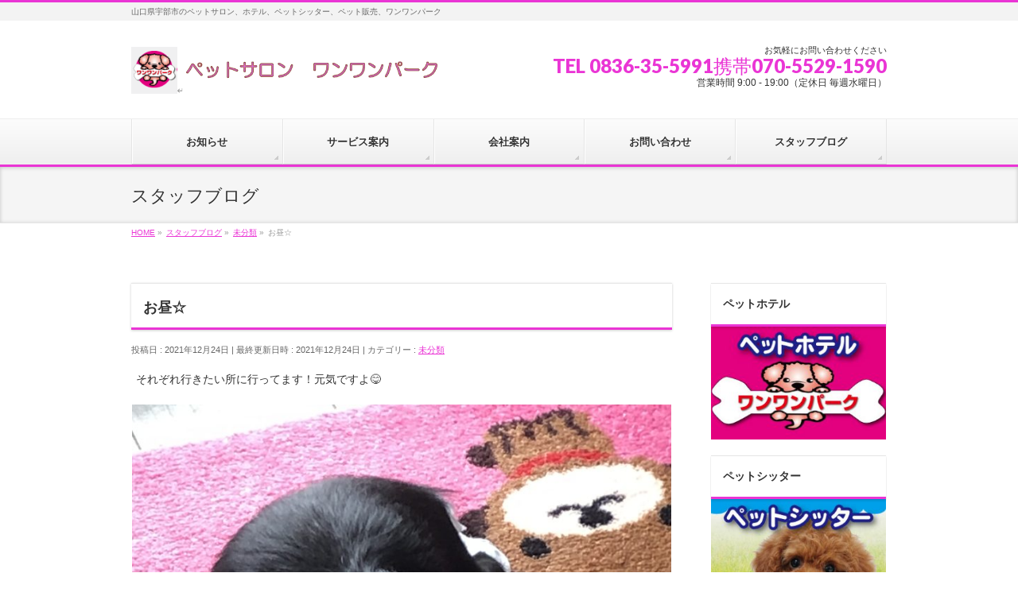

--- FILE ---
content_type: text/html; charset=UTF-8
request_url: https://petkorikiti.com/%E6%9C%AA%E5%88%86%E9%A1%9E/%E3%81%8A%E6%98%BC%E2%98%86-3/
body_size: 16740
content:
<!DOCTYPE html>
<!--[if IE]>
<meta http-equiv="X-UA-Compatible" content="IE=Edge">
<![endif]-->
<html xmlns:fb="http://ogp.me/ns/fb#" dir="ltr" lang="ja" prefix="og: https://ogp.me/ns#">
<head>
<meta charset="UTF-8" />
<link rel="start" href="https://petkorikiti.com" title="HOME" />

<meta id="viewport" name="viewport" content="width=device-width, initial-scale=1">
<title>お昼☆ | 山口県宇部市のペットサロン、ペットホテル ワンワンパーク</title>

		<!-- All in One SEO 4.9.2 - aioseo.com -->
	<meta name="robots" content="max-image-preview:large" />
	<meta name="author" content="wanwanpark"/>
	<link rel="canonical" href="https://petkorikiti.com/%e6%9c%aa%e5%88%86%e9%a1%9e/%e3%81%8a%e6%98%bc%e2%98%86-3/" />
	<meta name="generator" content="All in One SEO (AIOSEO) 4.9.2" />
		<meta property="og:locale" content="ja_JP" />
		<meta property="og:site_name" content="山口県宇部市のペットサロン、ペットホテル　ワンワンパーク | 山口県宇部市のペットサロン、ホテル、ペットシッター、ペット販売、ワンワンパーク" />
		<meta property="og:type" content="article" />
		<meta property="og:title" content="お昼☆ | 山口県宇部市のペットサロン、ペットホテル ワンワンパーク" />
		<meta property="og:url" content="https://petkorikiti.com/%e6%9c%aa%e5%88%86%e9%a1%9e/%e3%81%8a%e6%98%bc%e2%98%86-3/" />
		<meta property="article:published_time" content="2021-12-24T05:43:30+00:00" />
		<meta property="article:modified_time" content="2021-12-24T05:43:32+00:00" />
		<meta name="twitter:card" content="summary" />
		<meta name="twitter:title" content="お昼☆ | 山口県宇部市のペットサロン、ペットホテル ワンワンパーク" />
		<script type="application/ld+json" class="aioseo-schema">
			{"@context":"https:\/\/schema.org","@graph":[{"@type":"Article","@id":"https:\/\/petkorikiti.com\/%e6%9c%aa%e5%88%86%e9%a1%9e\/%e3%81%8a%e6%98%bc%e2%98%86-3\/#article","name":"\u304a\u663c\u2606 | \u5c71\u53e3\u770c\u5b87\u90e8\u5e02\u306e\u30da\u30c3\u30c8\u30b5\u30ed\u30f3\u3001\u30da\u30c3\u30c8\u30db\u30c6\u30eb \u30ef\u30f3\u30ef\u30f3\u30d1\u30fc\u30af","headline":"\u304a\u663c\u2606","author":{"@id":"https:\/\/petkorikiti.com\/author\/wanwanpark\/#author"},"publisher":{"@id":"https:\/\/petkorikiti.com\/#organization"},"image":{"@type":"ImageObject","url":"https:\/\/petkorikiti.com\/wp\/wp-content\/uploads\/2021\/12\/454F6646-FA76-4648-859E-D6CB94AF5384.jpeg","@id":"https:\/\/petkorikiti.com\/%e6%9c%aa%e5%88%86%e9%a1%9e\/%e3%81%8a%e6%98%bc%e2%98%86-3\/#articleImage"},"datePublished":"2021-12-24T14:43:30+09:00","dateModified":"2021-12-24T14:43:32+09:00","inLanguage":"ja","mainEntityOfPage":{"@id":"https:\/\/petkorikiti.com\/%e6%9c%aa%e5%88%86%e9%a1%9e\/%e3%81%8a%e6%98%bc%e2%98%86-3\/#webpage"},"isPartOf":{"@id":"https:\/\/petkorikiti.com\/%e6%9c%aa%e5%88%86%e9%a1%9e\/%e3%81%8a%e6%98%bc%e2%98%86-3\/#webpage"},"articleSection":"\u672a\u5206\u985e"},{"@type":"BreadcrumbList","@id":"https:\/\/petkorikiti.com\/%e6%9c%aa%e5%88%86%e9%a1%9e\/%e3%81%8a%e6%98%bc%e2%98%86-3\/#breadcrumblist","itemListElement":[{"@type":"ListItem","@id":"https:\/\/petkorikiti.com#listItem","position":1,"name":"Home","item":"https:\/\/petkorikiti.com","nextItem":{"@type":"ListItem","@id":"https:\/\/petkorikiti.com\/category\/%e6%9c%aa%e5%88%86%e9%a1%9e\/#listItem","name":"\u672a\u5206\u985e"}},{"@type":"ListItem","@id":"https:\/\/petkorikiti.com\/category\/%e6%9c%aa%e5%88%86%e9%a1%9e\/#listItem","position":2,"name":"\u672a\u5206\u985e","item":"https:\/\/petkorikiti.com\/category\/%e6%9c%aa%e5%88%86%e9%a1%9e\/","nextItem":{"@type":"ListItem","@id":"https:\/\/petkorikiti.com\/%e6%9c%aa%e5%88%86%e9%a1%9e\/%e3%81%8a%e6%98%bc%e2%98%86-3\/#listItem","name":"\u304a\u663c\u2606"},"previousItem":{"@type":"ListItem","@id":"https:\/\/petkorikiti.com#listItem","name":"Home"}},{"@type":"ListItem","@id":"https:\/\/petkorikiti.com\/%e6%9c%aa%e5%88%86%e9%a1%9e\/%e3%81%8a%e6%98%bc%e2%98%86-3\/#listItem","position":3,"name":"\u304a\u663c\u2606","previousItem":{"@type":"ListItem","@id":"https:\/\/petkorikiti.com\/category\/%e6%9c%aa%e5%88%86%e9%a1%9e\/#listItem","name":"\u672a\u5206\u985e"}}]},{"@type":"Organization","@id":"https:\/\/petkorikiti.com\/#organization","name":"\u5c71\u53e3\u770c\u5b87\u90e8\u5e02\u306e\u30da\u30c3\u30c8\u30b5\u30ed\u30f3\u3001\u30da\u30c3\u30c8\u30db\u30c6\u30eb\u3000\u30ef\u30f3\u30ef\u30f3\u30d1\u30fc\u30af \u5c71\u53e3\u770c\u5b87\u90e8\u5e02\u306e\u30da\u30c3\u30c8\u30b5\u30ed\u30f3\u3001\u30db\u30c6\u30eb\u3001\u30da\u30c3\u30c8\u30b7\u30c3\u30bf\u30fc\u3001\u30da\u30c3\u30c8\u8ca9\u58f2\u3001\u30ef\u30f3\u30ef\u30f3\u30d1\u30fc\u30af \u5c71\u53e3\u770c\u5b87\u90e8\u5e02\u306e\u30da\u30c3\u30c8\u30b5\u30ed\u30f3\u3001\u30da\u30c3\u30c8\u30db\u30c6\u30eb\u3000\u30ef\u30f3\u30ef\u30f3\u30d1\u30fc\u30af","description":"\u5c71\u53e3\u770c\u5b87\u90e8\u5e02\u306e\u30da\u30c3\u30c8\u30b5\u30ed\u30f3\u3001\u30db\u30c6\u30eb\u3001\u30da\u30c3\u30c8\u30b7\u30c3\u30bf\u30fc\u3001\u30da\u30c3\u30c8\u8ca9\u58f2\u3001\u30ef\u30f3\u30ef\u30f3\u30d1\u30fc\u30af","url":"https:\/\/petkorikiti.com\/","telephone":"+81836355991"},{"@type":"Person","@id":"https:\/\/petkorikiti.com\/author\/wanwanpark\/#author","url":"https:\/\/petkorikiti.com\/author\/wanwanpark\/","name":"wanwanpark","image":{"@type":"ImageObject","@id":"https:\/\/petkorikiti.com\/%e6%9c%aa%e5%88%86%e9%a1%9e\/%e3%81%8a%e6%98%bc%e2%98%86-3\/#authorImage","url":"https:\/\/secure.gravatar.com\/avatar\/b31d36c9536cd667cfe268fd19ea5b073ef9a606b5e3ab54af13bb8762513b59?s=96&d=mm&r=g","width":96,"height":96,"caption":"wanwanpark"}},{"@type":"WebPage","@id":"https:\/\/petkorikiti.com\/%e6%9c%aa%e5%88%86%e9%a1%9e\/%e3%81%8a%e6%98%bc%e2%98%86-3\/#webpage","url":"https:\/\/petkorikiti.com\/%e6%9c%aa%e5%88%86%e9%a1%9e\/%e3%81%8a%e6%98%bc%e2%98%86-3\/","name":"\u304a\u663c\u2606 | \u5c71\u53e3\u770c\u5b87\u90e8\u5e02\u306e\u30da\u30c3\u30c8\u30b5\u30ed\u30f3\u3001\u30da\u30c3\u30c8\u30db\u30c6\u30eb \u30ef\u30f3\u30ef\u30f3\u30d1\u30fc\u30af","inLanguage":"ja","isPartOf":{"@id":"https:\/\/petkorikiti.com\/#website"},"breadcrumb":{"@id":"https:\/\/petkorikiti.com\/%e6%9c%aa%e5%88%86%e9%a1%9e\/%e3%81%8a%e6%98%bc%e2%98%86-3\/#breadcrumblist"},"author":{"@id":"https:\/\/petkorikiti.com\/author\/wanwanpark\/#author"},"creator":{"@id":"https:\/\/petkorikiti.com\/author\/wanwanpark\/#author"},"datePublished":"2021-12-24T14:43:30+09:00","dateModified":"2021-12-24T14:43:32+09:00"},{"@type":"WebSite","@id":"https:\/\/petkorikiti.com\/#website","url":"https:\/\/petkorikiti.com\/","name":"\u5c71\u53e3\u770c\u5b87\u90e8\u5e02\u306e\u30da\u30c3\u30c8\u30db\u30c6\u30eb\u3000\u30ef\u30f3\u30ef\u30f3\u30d1\u30fc\u30af","description":"\u5c71\u53e3\u770c\u5b87\u90e8\u5e02\u306e\u30da\u30c3\u30c8\u30b5\u30ed\u30f3\u3001\u30db\u30c6\u30eb\u3001\u30da\u30c3\u30c8\u30b7\u30c3\u30bf\u30fc\u3001\u30da\u30c3\u30c8\u8ca9\u58f2\u3001\u30ef\u30f3\u30ef\u30f3\u30d1\u30fc\u30af","inLanguage":"ja","publisher":{"@id":"https:\/\/petkorikiti.com\/#organization"}}]}
		</script>
		<!-- All in One SEO -->

<meta name="keywords" content="山口県,宇部市,山陽小野田市,ペットサロン、ペットホテル,ペットシッター,ペット販売,トリミング、ワンワンパーク,ハウスクリーニング,清掃会社,クリーンサービスしょうりき" />
<link rel="alternate" type="application/rss+xml" title="山口県宇部市のペットサロン、ペットホテル　ワンワンパーク &raquo; フィード" href="https://petkorikiti.com/feed/" />
<link rel="alternate" type="application/rss+xml" title="山口県宇部市のペットサロン、ペットホテル　ワンワンパーク &raquo; コメントフィード" href="https://petkorikiti.com/comments/feed/" />
<link rel="alternate" type="application/rss+xml" title="山口県宇部市のペットサロン、ペットホテル　ワンワンパーク &raquo; お昼☆ のコメントのフィード" href="https://petkorikiti.com/%e6%9c%aa%e5%88%86%e9%a1%9e/%e3%81%8a%e6%98%bc%e2%98%86-3/feed/" />
<link rel="alternate" title="oEmbed (JSON)" type="application/json+oembed" href="https://petkorikiti.com/wp-json/oembed/1.0/embed?url=https%3A%2F%2Fpetkorikiti.com%2F%25e6%259c%25aa%25e5%2588%2586%25e9%25a1%259e%2F%25e3%2581%258a%25e6%2598%25bc%25e2%2598%2586-3%2F" />
<link rel="alternate" title="oEmbed (XML)" type="text/xml+oembed" href="https://petkorikiti.com/wp-json/oembed/1.0/embed?url=https%3A%2F%2Fpetkorikiti.com%2F%25e6%259c%25aa%25e5%2588%2586%25e9%25a1%259e%2F%25e3%2581%258a%25e6%2598%25bc%25e2%2598%2586-3%2F&#038;format=xml" />
<meta name="description" content="それぞれ行きたい所に行ってます！元気ですよ😋" />
<style type="text/css">.keyColorBG,.keyColorBGh:hover,.keyColor_bg,.keyColor_bg_hover:hover{background-color: #ea35d5;}.keyColorCl,.keyColorClh:hover,.keyColor_txt,.keyColor_txt_hover:hover{color: #ea35d5;}.keyColorBd,.keyColorBdh:hover,.keyColor_border,.keyColor_border_hover:hover{border-color: #ea35d5;}.color_keyBG,.color_keyBGh:hover,.color_key_bg,.color_key_bg_hover:hover{background-color: #ea35d5;}.color_keyCl,.color_keyClh:hover,.color_key_txt,.color_key_txt_hover:hover{color: #ea35d5;}.color_keyBd,.color_keyBdh:hover,.color_key_border,.color_key_border_hover:hover{border-color: #ea35d5;}</style>
		<!-- This site uses the Google Analytics by MonsterInsights plugin v9.11.1 - Using Analytics tracking - https://www.monsterinsights.com/ -->
		<!-- Note: MonsterInsights is not currently configured on this site. The site owner needs to authenticate with Google Analytics in the MonsterInsights settings panel. -->
					<!-- No tracking code set -->
				<!-- / Google Analytics by MonsterInsights -->
		<style id='wp-img-auto-sizes-contain-inline-css' type='text/css'>
img:is([sizes=auto i],[sizes^="auto," i]){contain-intrinsic-size:3000px 1500px}
/*# sourceURL=wp-img-auto-sizes-contain-inline-css */
</style>
<style id='wp-emoji-styles-inline-css' type='text/css'>

	img.wp-smiley, img.emoji {
		display: inline !important;
		border: none !important;
		box-shadow: none !important;
		height: 1em !important;
		width: 1em !important;
		margin: 0 0.07em !important;
		vertical-align: -0.1em !important;
		background: none !important;
		padding: 0 !important;
	}
/*# sourceURL=wp-emoji-styles-inline-css */
</style>
<style id='wp-block-library-inline-css' type='text/css'>
:root{--wp-block-synced-color:#7a00df;--wp-block-synced-color--rgb:122,0,223;--wp-bound-block-color:var(--wp-block-synced-color);--wp-editor-canvas-background:#ddd;--wp-admin-theme-color:#007cba;--wp-admin-theme-color--rgb:0,124,186;--wp-admin-theme-color-darker-10:#006ba1;--wp-admin-theme-color-darker-10--rgb:0,107,160.5;--wp-admin-theme-color-darker-20:#005a87;--wp-admin-theme-color-darker-20--rgb:0,90,135;--wp-admin-border-width-focus:2px}@media (min-resolution:192dpi){:root{--wp-admin-border-width-focus:1.5px}}.wp-element-button{cursor:pointer}:root .has-very-light-gray-background-color{background-color:#eee}:root .has-very-dark-gray-background-color{background-color:#313131}:root .has-very-light-gray-color{color:#eee}:root .has-very-dark-gray-color{color:#313131}:root .has-vivid-green-cyan-to-vivid-cyan-blue-gradient-background{background:linear-gradient(135deg,#00d084,#0693e3)}:root .has-purple-crush-gradient-background{background:linear-gradient(135deg,#34e2e4,#4721fb 50%,#ab1dfe)}:root .has-hazy-dawn-gradient-background{background:linear-gradient(135deg,#faaca8,#dad0ec)}:root .has-subdued-olive-gradient-background{background:linear-gradient(135deg,#fafae1,#67a671)}:root .has-atomic-cream-gradient-background{background:linear-gradient(135deg,#fdd79a,#004a59)}:root .has-nightshade-gradient-background{background:linear-gradient(135deg,#330968,#31cdcf)}:root .has-midnight-gradient-background{background:linear-gradient(135deg,#020381,#2874fc)}:root{--wp--preset--font-size--normal:16px;--wp--preset--font-size--huge:42px}.has-regular-font-size{font-size:1em}.has-larger-font-size{font-size:2.625em}.has-normal-font-size{font-size:var(--wp--preset--font-size--normal)}.has-huge-font-size{font-size:var(--wp--preset--font-size--huge)}.has-text-align-center{text-align:center}.has-text-align-left{text-align:left}.has-text-align-right{text-align:right}.has-fit-text{white-space:nowrap!important}#end-resizable-editor-section{display:none}.aligncenter{clear:both}.items-justified-left{justify-content:flex-start}.items-justified-center{justify-content:center}.items-justified-right{justify-content:flex-end}.items-justified-space-between{justify-content:space-between}.screen-reader-text{border:0;clip-path:inset(50%);height:1px;margin:-1px;overflow:hidden;padding:0;position:absolute;width:1px;word-wrap:normal!important}.screen-reader-text:focus{background-color:#ddd;clip-path:none;color:#444;display:block;font-size:1em;height:auto;left:5px;line-height:normal;padding:15px 23px 14px;text-decoration:none;top:5px;width:auto;z-index:100000}html :where(.has-border-color){border-style:solid}html :where([style*=border-top-color]){border-top-style:solid}html :where([style*=border-right-color]){border-right-style:solid}html :where([style*=border-bottom-color]){border-bottom-style:solid}html :where([style*=border-left-color]){border-left-style:solid}html :where([style*=border-width]){border-style:solid}html :where([style*=border-top-width]){border-top-style:solid}html :where([style*=border-right-width]){border-right-style:solid}html :where([style*=border-bottom-width]){border-bottom-style:solid}html :where([style*=border-left-width]){border-left-style:solid}html :where(img[class*=wp-image-]){height:auto;max-width:100%}:where(figure){margin:0 0 1em}html :where(.is-position-sticky){--wp-admin--admin-bar--position-offset:var(--wp-admin--admin-bar--height,0px)}@media screen and (max-width:600px){html :where(.is-position-sticky){--wp-admin--admin-bar--position-offset:0px}}

/*# sourceURL=wp-block-library-inline-css */
</style><style id='wp-block-image-inline-css' type='text/css'>
.wp-block-image>a,.wp-block-image>figure>a{display:inline-block}.wp-block-image img{box-sizing:border-box;height:auto;max-width:100%;vertical-align:bottom}@media not (prefers-reduced-motion){.wp-block-image img.hide{visibility:hidden}.wp-block-image img.show{animation:show-content-image .4s}}.wp-block-image[style*=border-radius] img,.wp-block-image[style*=border-radius]>a{border-radius:inherit}.wp-block-image.has-custom-border img{box-sizing:border-box}.wp-block-image.aligncenter{text-align:center}.wp-block-image.alignfull>a,.wp-block-image.alignwide>a{width:100%}.wp-block-image.alignfull img,.wp-block-image.alignwide img{height:auto;width:100%}.wp-block-image .aligncenter,.wp-block-image .alignleft,.wp-block-image .alignright,.wp-block-image.aligncenter,.wp-block-image.alignleft,.wp-block-image.alignright{display:table}.wp-block-image .aligncenter>figcaption,.wp-block-image .alignleft>figcaption,.wp-block-image .alignright>figcaption,.wp-block-image.aligncenter>figcaption,.wp-block-image.alignleft>figcaption,.wp-block-image.alignright>figcaption{caption-side:bottom;display:table-caption}.wp-block-image .alignleft{float:left;margin:.5em 1em .5em 0}.wp-block-image .alignright{float:right;margin:.5em 0 .5em 1em}.wp-block-image .aligncenter{margin-left:auto;margin-right:auto}.wp-block-image :where(figcaption){margin-bottom:1em;margin-top:.5em}.wp-block-image.is-style-circle-mask img{border-radius:9999px}@supports ((-webkit-mask-image:none) or (mask-image:none)) or (-webkit-mask-image:none){.wp-block-image.is-style-circle-mask img{border-radius:0;-webkit-mask-image:url('data:image/svg+xml;utf8,<svg viewBox="0 0 100 100" xmlns="http://www.w3.org/2000/svg"><circle cx="50" cy="50" r="50"/></svg>');mask-image:url('data:image/svg+xml;utf8,<svg viewBox="0 0 100 100" xmlns="http://www.w3.org/2000/svg"><circle cx="50" cy="50" r="50"/></svg>');mask-mode:alpha;-webkit-mask-position:center;mask-position:center;-webkit-mask-repeat:no-repeat;mask-repeat:no-repeat;-webkit-mask-size:contain;mask-size:contain}}:root :where(.wp-block-image.is-style-rounded img,.wp-block-image .is-style-rounded img){border-radius:9999px}.wp-block-image figure{margin:0}.wp-lightbox-container{display:flex;flex-direction:column;position:relative}.wp-lightbox-container img{cursor:zoom-in}.wp-lightbox-container img:hover+button{opacity:1}.wp-lightbox-container button{align-items:center;backdrop-filter:blur(16px) saturate(180%);background-color:#5a5a5a40;border:none;border-radius:4px;cursor:zoom-in;display:flex;height:20px;justify-content:center;opacity:0;padding:0;position:absolute;right:16px;text-align:center;top:16px;width:20px;z-index:100}@media not (prefers-reduced-motion){.wp-lightbox-container button{transition:opacity .2s ease}}.wp-lightbox-container button:focus-visible{outline:3px auto #5a5a5a40;outline:3px auto -webkit-focus-ring-color;outline-offset:3px}.wp-lightbox-container button:hover{cursor:pointer;opacity:1}.wp-lightbox-container button:focus{opacity:1}.wp-lightbox-container button:focus,.wp-lightbox-container button:hover,.wp-lightbox-container button:not(:hover):not(:active):not(.has-background){background-color:#5a5a5a40;border:none}.wp-lightbox-overlay{box-sizing:border-box;cursor:zoom-out;height:100vh;left:0;overflow:hidden;position:fixed;top:0;visibility:hidden;width:100%;z-index:100000}.wp-lightbox-overlay .close-button{align-items:center;cursor:pointer;display:flex;justify-content:center;min-height:40px;min-width:40px;padding:0;position:absolute;right:calc(env(safe-area-inset-right) + 16px);top:calc(env(safe-area-inset-top) + 16px);z-index:5000000}.wp-lightbox-overlay .close-button:focus,.wp-lightbox-overlay .close-button:hover,.wp-lightbox-overlay .close-button:not(:hover):not(:active):not(.has-background){background:none;border:none}.wp-lightbox-overlay .lightbox-image-container{height:var(--wp--lightbox-container-height);left:50%;overflow:hidden;position:absolute;top:50%;transform:translate(-50%,-50%);transform-origin:top left;width:var(--wp--lightbox-container-width);z-index:9999999999}.wp-lightbox-overlay .wp-block-image{align-items:center;box-sizing:border-box;display:flex;height:100%;justify-content:center;margin:0;position:relative;transform-origin:0 0;width:100%;z-index:3000000}.wp-lightbox-overlay .wp-block-image img{height:var(--wp--lightbox-image-height);min-height:var(--wp--lightbox-image-height);min-width:var(--wp--lightbox-image-width);width:var(--wp--lightbox-image-width)}.wp-lightbox-overlay .wp-block-image figcaption{display:none}.wp-lightbox-overlay button{background:none;border:none}.wp-lightbox-overlay .scrim{background-color:#fff;height:100%;opacity:.9;position:absolute;width:100%;z-index:2000000}.wp-lightbox-overlay.active{visibility:visible}@media not (prefers-reduced-motion){.wp-lightbox-overlay.active{animation:turn-on-visibility .25s both}.wp-lightbox-overlay.active img{animation:turn-on-visibility .35s both}.wp-lightbox-overlay.show-closing-animation:not(.active){animation:turn-off-visibility .35s both}.wp-lightbox-overlay.show-closing-animation:not(.active) img{animation:turn-off-visibility .25s both}.wp-lightbox-overlay.zoom.active{animation:none;opacity:1;visibility:visible}.wp-lightbox-overlay.zoom.active .lightbox-image-container{animation:lightbox-zoom-in .4s}.wp-lightbox-overlay.zoom.active .lightbox-image-container img{animation:none}.wp-lightbox-overlay.zoom.active .scrim{animation:turn-on-visibility .4s forwards}.wp-lightbox-overlay.zoom.show-closing-animation:not(.active){animation:none}.wp-lightbox-overlay.zoom.show-closing-animation:not(.active) .lightbox-image-container{animation:lightbox-zoom-out .4s}.wp-lightbox-overlay.zoom.show-closing-animation:not(.active) .lightbox-image-container img{animation:none}.wp-lightbox-overlay.zoom.show-closing-animation:not(.active) .scrim{animation:turn-off-visibility .4s forwards}}@keyframes show-content-image{0%{visibility:hidden}99%{visibility:hidden}to{visibility:visible}}@keyframes turn-on-visibility{0%{opacity:0}to{opacity:1}}@keyframes turn-off-visibility{0%{opacity:1;visibility:visible}99%{opacity:0;visibility:visible}to{opacity:0;visibility:hidden}}@keyframes lightbox-zoom-in{0%{transform:translate(calc((-100vw + var(--wp--lightbox-scrollbar-width))/2 + var(--wp--lightbox-initial-left-position)),calc(-50vh + var(--wp--lightbox-initial-top-position))) scale(var(--wp--lightbox-scale))}to{transform:translate(-50%,-50%) scale(1)}}@keyframes lightbox-zoom-out{0%{transform:translate(-50%,-50%) scale(1);visibility:visible}99%{visibility:visible}to{transform:translate(calc((-100vw + var(--wp--lightbox-scrollbar-width))/2 + var(--wp--lightbox-initial-left-position)),calc(-50vh + var(--wp--lightbox-initial-top-position))) scale(var(--wp--lightbox-scale));visibility:hidden}}
/*# sourceURL=https://petkorikiti.com/wp/wp-includes/blocks/image/style.min.css */
</style>
<style id='wp-block-paragraph-inline-css' type='text/css'>
.is-small-text{font-size:.875em}.is-regular-text{font-size:1em}.is-large-text{font-size:2.25em}.is-larger-text{font-size:3em}.has-drop-cap:not(:focus):first-letter{float:left;font-size:8.4em;font-style:normal;font-weight:100;line-height:.68;margin:.05em .1em 0 0;text-transform:uppercase}body.rtl .has-drop-cap:not(:focus):first-letter{float:none;margin-left:.1em}p.has-drop-cap.has-background{overflow:hidden}:root :where(p.has-background){padding:1.25em 2.375em}:where(p.has-text-color:not(.has-link-color)) a{color:inherit}p.has-text-align-left[style*="writing-mode:vertical-lr"],p.has-text-align-right[style*="writing-mode:vertical-rl"]{rotate:180deg}
/*# sourceURL=https://petkorikiti.com/wp/wp-includes/blocks/paragraph/style.min.css */
</style>
<style id='global-styles-inline-css' type='text/css'>
:root{--wp--preset--aspect-ratio--square: 1;--wp--preset--aspect-ratio--4-3: 4/3;--wp--preset--aspect-ratio--3-4: 3/4;--wp--preset--aspect-ratio--3-2: 3/2;--wp--preset--aspect-ratio--2-3: 2/3;--wp--preset--aspect-ratio--16-9: 16/9;--wp--preset--aspect-ratio--9-16: 9/16;--wp--preset--color--black: #000000;--wp--preset--color--cyan-bluish-gray: #abb8c3;--wp--preset--color--white: #ffffff;--wp--preset--color--pale-pink: #f78da7;--wp--preset--color--vivid-red: #cf2e2e;--wp--preset--color--luminous-vivid-orange: #ff6900;--wp--preset--color--luminous-vivid-amber: #fcb900;--wp--preset--color--light-green-cyan: #7bdcb5;--wp--preset--color--vivid-green-cyan: #00d084;--wp--preset--color--pale-cyan-blue: #8ed1fc;--wp--preset--color--vivid-cyan-blue: #0693e3;--wp--preset--color--vivid-purple: #9b51e0;--wp--preset--gradient--vivid-cyan-blue-to-vivid-purple: linear-gradient(135deg,rgb(6,147,227) 0%,rgb(155,81,224) 100%);--wp--preset--gradient--light-green-cyan-to-vivid-green-cyan: linear-gradient(135deg,rgb(122,220,180) 0%,rgb(0,208,130) 100%);--wp--preset--gradient--luminous-vivid-amber-to-luminous-vivid-orange: linear-gradient(135deg,rgb(252,185,0) 0%,rgb(255,105,0) 100%);--wp--preset--gradient--luminous-vivid-orange-to-vivid-red: linear-gradient(135deg,rgb(255,105,0) 0%,rgb(207,46,46) 100%);--wp--preset--gradient--very-light-gray-to-cyan-bluish-gray: linear-gradient(135deg,rgb(238,238,238) 0%,rgb(169,184,195) 100%);--wp--preset--gradient--cool-to-warm-spectrum: linear-gradient(135deg,rgb(74,234,220) 0%,rgb(151,120,209) 20%,rgb(207,42,186) 40%,rgb(238,44,130) 60%,rgb(251,105,98) 80%,rgb(254,248,76) 100%);--wp--preset--gradient--blush-light-purple: linear-gradient(135deg,rgb(255,206,236) 0%,rgb(152,150,240) 100%);--wp--preset--gradient--blush-bordeaux: linear-gradient(135deg,rgb(254,205,165) 0%,rgb(254,45,45) 50%,rgb(107,0,62) 100%);--wp--preset--gradient--luminous-dusk: linear-gradient(135deg,rgb(255,203,112) 0%,rgb(199,81,192) 50%,rgb(65,88,208) 100%);--wp--preset--gradient--pale-ocean: linear-gradient(135deg,rgb(255,245,203) 0%,rgb(182,227,212) 50%,rgb(51,167,181) 100%);--wp--preset--gradient--electric-grass: linear-gradient(135deg,rgb(202,248,128) 0%,rgb(113,206,126) 100%);--wp--preset--gradient--midnight: linear-gradient(135deg,rgb(2,3,129) 0%,rgb(40,116,252) 100%);--wp--preset--font-size--small: 13px;--wp--preset--font-size--medium: 20px;--wp--preset--font-size--large: 36px;--wp--preset--font-size--x-large: 42px;--wp--preset--spacing--20: 0.44rem;--wp--preset--spacing--30: 0.67rem;--wp--preset--spacing--40: 1rem;--wp--preset--spacing--50: 1.5rem;--wp--preset--spacing--60: 2.25rem;--wp--preset--spacing--70: 3.38rem;--wp--preset--spacing--80: 5.06rem;--wp--preset--shadow--natural: 6px 6px 9px rgba(0, 0, 0, 0.2);--wp--preset--shadow--deep: 12px 12px 50px rgba(0, 0, 0, 0.4);--wp--preset--shadow--sharp: 6px 6px 0px rgba(0, 0, 0, 0.2);--wp--preset--shadow--outlined: 6px 6px 0px -3px rgb(255, 255, 255), 6px 6px rgb(0, 0, 0);--wp--preset--shadow--crisp: 6px 6px 0px rgb(0, 0, 0);}:where(.is-layout-flex){gap: 0.5em;}:where(.is-layout-grid){gap: 0.5em;}body .is-layout-flex{display: flex;}.is-layout-flex{flex-wrap: wrap;align-items: center;}.is-layout-flex > :is(*, div){margin: 0;}body .is-layout-grid{display: grid;}.is-layout-grid > :is(*, div){margin: 0;}:where(.wp-block-columns.is-layout-flex){gap: 2em;}:where(.wp-block-columns.is-layout-grid){gap: 2em;}:where(.wp-block-post-template.is-layout-flex){gap: 1.25em;}:where(.wp-block-post-template.is-layout-grid){gap: 1.25em;}.has-black-color{color: var(--wp--preset--color--black) !important;}.has-cyan-bluish-gray-color{color: var(--wp--preset--color--cyan-bluish-gray) !important;}.has-white-color{color: var(--wp--preset--color--white) !important;}.has-pale-pink-color{color: var(--wp--preset--color--pale-pink) !important;}.has-vivid-red-color{color: var(--wp--preset--color--vivid-red) !important;}.has-luminous-vivid-orange-color{color: var(--wp--preset--color--luminous-vivid-orange) !important;}.has-luminous-vivid-amber-color{color: var(--wp--preset--color--luminous-vivid-amber) !important;}.has-light-green-cyan-color{color: var(--wp--preset--color--light-green-cyan) !important;}.has-vivid-green-cyan-color{color: var(--wp--preset--color--vivid-green-cyan) !important;}.has-pale-cyan-blue-color{color: var(--wp--preset--color--pale-cyan-blue) !important;}.has-vivid-cyan-blue-color{color: var(--wp--preset--color--vivid-cyan-blue) !important;}.has-vivid-purple-color{color: var(--wp--preset--color--vivid-purple) !important;}.has-black-background-color{background-color: var(--wp--preset--color--black) !important;}.has-cyan-bluish-gray-background-color{background-color: var(--wp--preset--color--cyan-bluish-gray) !important;}.has-white-background-color{background-color: var(--wp--preset--color--white) !important;}.has-pale-pink-background-color{background-color: var(--wp--preset--color--pale-pink) !important;}.has-vivid-red-background-color{background-color: var(--wp--preset--color--vivid-red) !important;}.has-luminous-vivid-orange-background-color{background-color: var(--wp--preset--color--luminous-vivid-orange) !important;}.has-luminous-vivid-amber-background-color{background-color: var(--wp--preset--color--luminous-vivid-amber) !important;}.has-light-green-cyan-background-color{background-color: var(--wp--preset--color--light-green-cyan) !important;}.has-vivid-green-cyan-background-color{background-color: var(--wp--preset--color--vivid-green-cyan) !important;}.has-pale-cyan-blue-background-color{background-color: var(--wp--preset--color--pale-cyan-blue) !important;}.has-vivid-cyan-blue-background-color{background-color: var(--wp--preset--color--vivid-cyan-blue) !important;}.has-vivid-purple-background-color{background-color: var(--wp--preset--color--vivid-purple) !important;}.has-black-border-color{border-color: var(--wp--preset--color--black) !important;}.has-cyan-bluish-gray-border-color{border-color: var(--wp--preset--color--cyan-bluish-gray) !important;}.has-white-border-color{border-color: var(--wp--preset--color--white) !important;}.has-pale-pink-border-color{border-color: var(--wp--preset--color--pale-pink) !important;}.has-vivid-red-border-color{border-color: var(--wp--preset--color--vivid-red) !important;}.has-luminous-vivid-orange-border-color{border-color: var(--wp--preset--color--luminous-vivid-orange) !important;}.has-luminous-vivid-amber-border-color{border-color: var(--wp--preset--color--luminous-vivid-amber) !important;}.has-light-green-cyan-border-color{border-color: var(--wp--preset--color--light-green-cyan) !important;}.has-vivid-green-cyan-border-color{border-color: var(--wp--preset--color--vivid-green-cyan) !important;}.has-pale-cyan-blue-border-color{border-color: var(--wp--preset--color--pale-cyan-blue) !important;}.has-vivid-cyan-blue-border-color{border-color: var(--wp--preset--color--vivid-cyan-blue) !important;}.has-vivid-purple-border-color{border-color: var(--wp--preset--color--vivid-purple) !important;}.has-vivid-cyan-blue-to-vivid-purple-gradient-background{background: var(--wp--preset--gradient--vivid-cyan-blue-to-vivid-purple) !important;}.has-light-green-cyan-to-vivid-green-cyan-gradient-background{background: var(--wp--preset--gradient--light-green-cyan-to-vivid-green-cyan) !important;}.has-luminous-vivid-amber-to-luminous-vivid-orange-gradient-background{background: var(--wp--preset--gradient--luminous-vivid-amber-to-luminous-vivid-orange) !important;}.has-luminous-vivid-orange-to-vivid-red-gradient-background{background: var(--wp--preset--gradient--luminous-vivid-orange-to-vivid-red) !important;}.has-very-light-gray-to-cyan-bluish-gray-gradient-background{background: var(--wp--preset--gradient--very-light-gray-to-cyan-bluish-gray) !important;}.has-cool-to-warm-spectrum-gradient-background{background: var(--wp--preset--gradient--cool-to-warm-spectrum) !important;}.has-blush-light-purple-gradient-background{background: var(--wp--preset--gradient--blush-light-purple) !important;}.has-blush-bordeaux-gradient-background{background: var(--wp--preset--gradient--blush-bordeaux) !important;}.has-luminous-dusk-gradient-background{background: var(--wp--preset--gradient--luminous-dusk) !important;}.has-pale-ocean-gradient-background{background: var(--wp--preset--gradient--pale-ocean) !important;}.has-electric-grass-gradient-background{background: var(--wp--preset--gradient--electric-grass) !important;}.has-midnight-gradient-background{background: var(--wp--preset--gradient--midnight) !important;}.has-small-font-size{font-size: var(--wp--preset--font-size--small) !important;}.has-medium-font-size{font-size: var(--wp--preset--font-size--medium) !important;}.has-large-font-size{font-size: var(--wp--preset--font-size--large) !important;}.has-x-large-font-size{font-size: var(--wp--preset--font-size--x-large) !important;}
/*# sourceURL=global-styles-inline-css */
</style>

<style id='classic-theme-styles-inline-css' type='text/css'>
/*! This file is auto-generated */
.wp-block-button__link{color:#fff;background-color:#32373c;border-radius:9999px;box-shadow:none;text-decoration:none;padding:calc(.667em + 2px) calc(1.333em + 2px);font-size:1.125em}.wp-block-file__button{background:#32373c;color:#fff;text-decoration:none}
/*# sourceURL=/wp-includes/css/classic-themes.min.css */
</style>
<link rel='stylesheet' id='contact-form-7-css' href='https://petkorikiti.com/wp/wp-content/plugins/contact-form-7/includes/css/styles.css?ver=6.1.4' type='text/css' media='all' />
<link rel='stylesheet' id='Biz_Vektor_common_style-css' href='https://petkorikiti.com/wp/wp-content/themes/biz-vektor/css/bizvektor_common_min.css?ver=1.13.1' type='text/css' media='all' />
<link rel='stylesheet' id='Biz_Vektor_Design_style-css' href='https://petkorikiti.com/wp/wp-content/themes/biz-vektor/design_skins/002/002.css?ver=1.13.1' type='text/css' media='all' />
<link rel='stylesheet' id='Biz_Vektor_plugin_sns_style-css' href='https://petkorikiti.com/wp/wp-content/themes/biz-vektor/plugins/sns/style_bizvektor_sns.css?ver=6.9' type='text/css' media='all' />
<link rel='stylesheet' id='mts_simple_booking_front_css-css' href='https://petkorikiti.com/wp/wp-content/plugins/mts-simple-booking-c/css/mtssb-front.css?ver=6.9' type='text/css' media='all' />
<link rel="https://api.w.org/" href="https://petkorikiti.com/wp-json/" /><link rel="alternate" title="JSON" type="application/json" href="https://petkorikiti.com/wp-json/wp/v2/posts/6600" /><link rel="EditURI" type="application/rsd+xml" title="RSD" href="https://petkorikiti.com/wp/xmlrpc.php?rsd" />
<link rel='shortlink' href='https://petkorikiti.com/?p=6600' />
<!--[if lte IE 8]>
<link rel="stylesheet" type="text/css" media="all" href="https://petkorikiti.com/wp/wp-content/themes/biz-vektor/design_skins/002/002_oldie.css" />
<![endif]-->
<link rel="preconnect" href="https://fonts.gstatic.com">
<link href="https://fonts.googleapis.com/css2?family=Anton&family=Lato:wght@900&display=swap" rel="stylesheet"><link rel="pingback" href="https://petkorikiti.com/wp/xmlrpc.php" />
		<style type="text/css" id="wp-custom-css">
			/*****　ヘッダー画像の幅を画面いっぱいに広げる　*****/
/*　画像フレームの幅を100%に　*/
#topMainBnrFrame {
    width: 100%;
    height: auto;
}
 
/*　画像幅を100%に　*/
#topMainBnr img {
    width:100% !important;
    max-width: 100% !important;
    height: auto !important;
}
 
/*　画像の枠線を削除　*/
#topMainBnrFrame .slideFrame {
    border:none;
}
 
/*　画像の位置調整　*/
#topMainBnrFrame .slideFrame img {
    left: 0px;
}
 
/*　画像の余白を削除　*/
#topMainBnr {
    padding:1px 0px;
}
 
/*****　ヘッダー画像のサイズ定義を変更した場合　*****/
@media (min-width: 970px) { /*　BizVektorのレスポンシブ設定による　*/
    /*　画像フレームの最小の高さを設定　*/
    #topMainBnrFrame {
        min-height: 200px;
    }
}
 
/*　画像フレームの背景色・影を消す　*/
#topMainBnr,
#topMainBnrFrame {
    background-color:transparent;
    box-shadow:none;
    border:none;
}
/* スライドショーの幅を100%に */
#topMainBnrFrame .slides img,
#topMainBnrFrame.flexslider .slides img {
    width: 100% !important;
    max-width: 100% !important;
}
 
/* スライドショーの枠線なしに */
#topMainBnrFrame .slideFrame,
#topMainBnrFrame a.slideFrame:hover {
    border:none;
}
/*　画像フレームの幅を100%に　*/
#topMainBnrFrame {
    width: 100%;
    height: auto;
}
/*　画像幅を100%に　*/
#topMainBnr img {
    width:100% !important;
    max-width: 100% !important;
    height: auto !important;
}
/*　画像の枠線を削除　*/
#topMainBnrFrame .slideFrame {
    border:none;
}
/*　画像の位置調整　*/
#topMainBnrFrame .slideFrame img {
    left: 0px;
}
/*　画像の余白を削除　*/
#topMainBnr {
    padding:1px 0px;
}		</style>
				<style type="text/css">
/* FontNormal */
a,
a:hover,
a:active,
#header #headContact #headContactTel,
#gMenu .menu li a span,
#content h4,
#content h5,
#content dt,
#content .child_page_block h4 a:hover,
#content .child_page_block p a:hover,
.paging span,
.paging a,
#content .infoList ul li .infoTxt a:hover,
#content .infoList .infoListBox div.entryTxtBox h4.entryTitle a,
#footerSiteMap .menu a:hover,
#topPr h3 a:hover,
#topPr .topPrDescription a:hover,
#content ul.linkList li a:hover,
#content .childPageBox ul li.current_page_item a,
#content .childPageBox ul li.current_page_item ul li a:hover,
#content .childPageBox ul li a:hover,
#content .childPageBox ul li.current_page_item a	{ color:#ea35d5;}

/* bg */
::selection			{ background-color:#ea35d5;}
::-moz-selection	{ background-color:#ea35d5;}
/* bg */
#gMenu .assistive-text,
#content .mainFootContact .mainFootBt a,
.paging span.current,
.paging a:hover,
#content .infoList .infoCate a:hover,
.sideTower li.sideBnr#sideContact a,
form#searchform input#searchsubmit,
#pagetop a:hover,
a.btn,
.linkBtn a,
input[type=button],
input[type=submit]	{ background-color:#ea35d5;}

/* border */
#searchform input[type=submit],
p.form-submit input[type=submit],
form#searchform input#searchsubmit,
#content form input.wpcf7-submit,
#confirm-button input,
a.btn,
.linkBtn a,
input[type=button],
input[type=submit],
.moreLink a,
#headerTop,
#content h3,
#content .child_page_block h4 a,
.paging span,
.paging a,
form#searchform input#searchsubmit	{ border-color:#ea35d5;}

#gMenu	{ border-top-color:#ea35d5;}
#content h2,
#content h1.contentTitle,
#content h1.entryPostTitle,
.sideTower .localHead,
#topPr h3 a	{ border-bottom-color:#ea35d5; }

@media (min-width: 770px) {
#gMenu { border-top-color:#eeeeee;}
#gMenu	{ border-bottom-color:#ea35d5; }
#footMenu .menu li a:hover	{ color:#ea35d5; }
}
		</style>
<!--[if lte IE 8]>
<style type="text/css">
#gMenu	{ border-bottom-color:#ea35d5; }
#footMenu .menu li a:hover	{ color:#ea35d5; }
</style>
<![endif]-->
<style type="text/css">
/*-------------------------------------------*/
/*	menu divide
/*-------------------------------------------*/
@media (min-width: 970px) { #gMenu .menu > li { width:20%; text-align:center; } }
</style>
<style type="text/css">
/*-------------------------------------------*/
/*	font
/*-------------------------------------------*/
h1,h2,h3,h4,h4,h5,h6,#header #site-title,#pageTitBnr #pageTitInner #pageTit,#content .leadTxt,#sideTower .localHead {font-family: "ヒラギノ角ゴ Pro W3","Hiragino Kaku Gothic Pro","メイリオ",Meiryo,Osaka,"ＭＳ Ｐゴシック","MS PGothic",sans-serif; }
#pageTitBnr #pageTitInner #pageTit { font-weight:lighter; }
#gMenu .menu li a strong {font-family: "ヒラギノ角ゴ Pro W3","Hiragino Kaku Gothic Pro","メイリオ",Meiryo,Osaka,"ＭＳ Ｐゴシック","MS PGothic",sans-serif; }
</style>
<link rel="stylesheet" href="https://petkorikiti.com/wp/wp-content/themes/biz-vektor/style.css" type="text/css" media="all" />
<style type="text/css">
#powerd{display:none}</style>
	</head>

<body class="wp-singular post-template-default single single-post postid-6600 single-format-standard wp-theme-biz-vektor two-column right-sidebar">

<div id="fb-root"></div>

<div id="wrap">

<!--[if lte IE 8]>
<div id="eradi_ie_box">
<div class="alert_title">ご利用の <span style="font-weight: bold;">Internet Exproler</span> は古すぎます。</div>
<p>あなたがご利用の Internet Explorer はすでにサポートが終了しているため、正しい表示・動作を保証しておりません。<br />
古い Internet Exproler はセキュリティーの観点からも、<a href="https://www.microsoft.com/ja-jp/windows/lifecycle/iesupport/" target="_blank" >新しいブラウザに移行する事が強く推奨されています。</a><br />
<a href="http://windows.microsoft.com/ja-jp/internet-explorer/" target="_blank" >最新のInternet Exproler</a> や <a href="https://www.microsoft.com/ja-jp/windows/microsoft-edge" target="_blank" >Edge</a> を利用するか、<a href="https://www.google.co.jp/chrome/browser/index.html" target="_blank">Chrome</a> や <a href="https://www.mozilla.org/ja/firefox/new/" target="_blank">Firefox</a> など、より早くて快適なブラウザをご利用ください。</p>
</div>
<![endif]-->

<!-- [ #headerTop ] -->
<div id="headerTop">
<div class="innerBox">
<div id="site-description">山口県宇部市のペットサロン、ホテル、ペットシッター、ペット販売、ワンワンパーク</div>
</div>
</div><!-- [ /#headerTop ] -->

<!-- [ #header ] -->
<header id="header" class="header">
<div id="headerInner" class="innerBox">
<!-- [ #headLogo ] -->
<div id="site-title">
<a href="https://petkorikiti.com/" title="山口県宇部市のペットサロン、ペットホテル　ワンワンパーク" rel="home">
<img src="https://petkorikiti.com/wp/wp-content/uploads/2025/01/スクリーンショット-2025-01-19-204934-1.png" alt="山口県宇部市のペットサロン、ペットホテル　ワンワンパーク" /></a>
</div>
<!-- [ /#headLogo ] -->

<!-- [ #headContact ] -->
<div id="headContact" class="itemClose" onclick="showHide('headContact');"><div id="headContactInner">
<div id="headContactTxt">お気軽にお問い合わせください</div>
<div id="headContactTel">TEL 0836-35-5991携帯070-5529-1590</div>
<div id="headContactTime">営業時間 9:00 - 19:00（定休日 毎週水曜日）</div>
</div></div><!-- [ /#headContact ] -->

</div>
<!-- #headerInner -->
</header>
<!-- [ /#header ] -->


<!-- [ #gMenu ] -->
<div id="gMenu" class="itemClose">
<div id="gMenuInner" class="innerBox">
<h3 class="assistive-text" onclick="showHide('gMenu');"><span>MENU</span></h3>
<div class="skip-link screen-reader-text">
	<a href="#content" title="メニューを飛ばす">メニューを飛ばす</a>
</div>
<div class="menu-footernavigation-container"><ul id="menu-footernavigation" class="menu"><li id="menu-item-566" class="menu-item menu-item-type-post_type menu-item-object-page menu-item-home"><a href="https://petkorikiti.com/"><strong>お知らせ</strong></a></li>
<li id="menu-item-562" class="menu-item menu-item-type-post_type menu-item-object-page menu-item-has-children"><a href="https://petkorikiti.com/service/"><strong>サービス案内</strong></a>
<ul class="sub-menu">
	<li id="menu-item-589" class="menu-item menu-item-type-post_type menu-item-object-page"><a href="https://petkorikiti.com/%e3%83%9a%e3%83%83%e3%83%88%e3%83%9b%e3%83%86%e3%83%ab/">ペットホテル</a></li>
	<li id="menu-item-590" class="menu-item menu-item-type-post_type menu-item-object-page"><a href="https://petkorikiti.com/%e3%83%9a%e3%83%83%e3%83%88%e3%82%b7%e3%83%83%e3%82%bf%e3%83%bc%e3%81%93%e3%82%8a%e3%81%8d%e3%81%a1/">ペットシッター</a></li>
	<li id="menu-item-5397" class="menu-item menu-item-type-post_type menu-item-object-page"><a href="https://petkorikiti.com/%e3%83%9a%e3%83%83%e3%83%88%e8%b2%a9%e5%a3%b2/">ペット販売</a></li>
	<li id="menu-item-10075" class="menu-item menu-item-type-post_type menu-item-object-page"><a href="https://petkorikiti.com/%e3%83%9a%e3%83%83%e3%83%88%e3%82%b7%e3%83%a3%e3%83%b3%e3%83%97%e3%83%bc/">トリミング</a></li>
	<li id="menu-item-591" class="menu-item menu-item-type-post_type menu-item-object-page"><a href="https://petkorikiti.com/%e3%82%af%e3%83%aa%e3%83%bc%e3%83%b3%e3%82%b5%e3%83%bc%e3%83%93%e3%82%b9%e3%81%97%e3%82%87%e3%81%86%e3%82%8a%e3%81%8d/">クリーンサービスしょうりき</a></li>
</ul>
</li>
<li id="menu-item-559" class="menu-item menu-item-type-post_type menu-item-object-page"><a href="https://petkorikiti.com/company/"><strong>会社案内</strong></a></li>
<li id="menu-item-558" class="menu-item menu-item-type-post_type menu-item-object-page"><a href="https://petkorikiti.com/contact/"><strong>お問い合わせ</strong></a></li>
<li id="menu-item-592" class="menu-item menu-item-type-post_type menu-item-object-page current_page_parent"><a href="https://petkorikiti.com/blog/"><strong>スタッフブログ</strong></a></li>
</ul></div>
</div><!-- [ /#gMenuInner ] -->
</div>
<!-- [ /#gMenu ] -->


<div id="pageTitBnr">
<div class="innerBox">
<div id="pageTitInner">
<div id="pageTit">
スタッフブログ</div>
</div><!-- [ /#pageTitInner ] -->
</div>
</div><!-- [ /#pageTitBnr ] -->
<!-- [ #panList ] -->
<div id="panList">
<div id="panListInner" class="innerBox"><ul><li id="panHome" itemprop="itemListElement" itemscope itemtype="http://schema.org/ListItem"><a href="https://petkorikiti.com" itemprop="item"><span itemprop="name">HOME</span></a> &raquo; </li><li itemprop="itemListElement" itemscope itemtype="http://schema.org/ListItem"><a href="https://petkorikiti.com/blog/" itemprop="item"><span itemprop="name">スタッフブログ</span></a> &raquo; </li><li itemprop="itemListElement" itemscope itemtype="http://schema.org/ListItem"><a href="https://petkorikiti.com/category/%e6%9c%aa%e5%88%86%e9%a1%9e/" itemprop="item"><span itemprop="name">未分類</span></a> &raquo; </li><li itemprop="itemListElement" itemscope itemtype="http://schema.org/ListItem"><span itemprop="name">お昼☆</span></li></ul></div>
</div>
<!-- [ /#panList ] -->

<div id="main" class="main">
<!-- [ #container ] -->
<div id="container" class="innerBox">
	<!-- [ #content ] -->
	<div id="content" class="content">

<!-- [ #post- ] -->
<div id="post-6600" class="post-6600 post type-post status-publish format-standard hentry category-1">
		<h1 class="entryPostTitle entry-title">お昼☆</h1>
	<div class="entry-meta">
<span class="published">投稿日 : 2021年12月24日</span>
<span class="updated entry-meta-items">最終更新日時 : 2021年12月24日</span>
<span class="vcard author entry-meta-items">投稿者 : <span class="fn">wanwanpark</span></span>
<span class="tags entry-meta-items">カテゴリー :  <a href="https://petkorikiti.com/category/%e6%9c%aa%e5%88%86%e9%a1%9e/" rel="tag">未分類</a></span>
</div>
<!-- .entry-meta -->	<div class="entry-content post-content">
		
<p>それぞれ行きたい所に行ってます！元気ですよ😋</p>



<figure class="wp-block-image size-large"><img fetchpriority="high" decoding="async" width="768" height="1024" src="https://petkorikiti.com/wp/wp-content/uploads/2021/12/454F6646-FA76-4648-859E-D6CB94AF5384-768x1024.jpeg" alt="" class="wp-image-6601" srcset="https://petkorikiti.com/wp/wp-content/uploads/2021/12/454F6646-FA76-4648-859E-D6CB94AF5384-768x1024.jpeg 768w, https://petkorikiti.com/wp/wp-content/uploads/2021/12/454F6646-FA76-4648-859E-D6CB94AF5384-225x300.jpeg 225w, https://petkorikiti.com/wp/wp-content/uploads/2021/12/454F6646-FA76-4648-859E-D6CB94AF5384-1152x1536.jpeg 1152w, https://petkorikiti.com/wp/wp-content/uploads/2021/12/454F6646-FA76-4648-859E-D6CB94AF5384-1536x2048.jpeg 1536w, https://petkorikiti.com/wp/wp-content/uploads/2021/12/454F6646-FA76-4648-859E-D6CB94AF5384-scaled.jpeg 1920w" sizes="(max-width: 768px) 100vw, 768px" /></figure>



<figure class="wp-block-image size-large"><img decoding="async" width="768" height="1024" src="https://petkorikiti.com/wp/wp-content/uploads/2021/12/F0F4AFA4-D129-4782-A0BC-0CC6CD43853C-768x1024.jpeg" alt="" class="wp-image-6602" srcset="https://petkorikiti.com/wp/wp-content/uploads/2021/12/F0F4AFA4-D129-4782-A0BC-0CC6CD43853C-768x1024.jpeg 768w, https://petkorikiti.com/wp/wp-content/uploads/2021/12/F0F4AFA4-D129-4782-A0BC-0CC6CD43853C-225x300.jpeg 225w, https://petkorikiti.com/wp/wp-content/uploads/2021/12/F0F4AFA4-D129-4782-A0BC-0CC6CD43853C-1152x1536.jpeg 1152w, https://petkorikiti.com/wp/wp-content/uploads/2021/12/F0F4AFA4-D129-4782-A0BC-0CC6CD43853C-1536x2048.jpeg 1536w, https://petkorikiti.com/wp/wp-content/uploads/2021/12/F0F4AFA4-D129-4782-A0BC-0CC6CD43853C-scaled.jpeg 1920w" sizes="(max-width: 768px) 100vw, 768px" /></figure>



<figure class="wp-block-image size-large"><img decoding="async" width="768" height="1024" src="https://petkorikiti.com/wp/wp-content/uploads/2021/12/D59A8662-6F33-4126-870A-065C124A8A4C-768x1024.jpeg" alt="" class="wp-image-6603" srcset="https://petkorikiti.com/wp/wp-content/uploads/2021/12/D59A8662-6F33-4126-870A-065C124A8A4C-768x1024.jpeg 768w, https://petkorikiti.com/wp/wp-content/uploads/2021/12/D59A8662-6F33-4126-870A-065C124A8A4C-225x300.jpeg 225w, https://petkorikiti.com/wp/wp-content/uploads/2021/12/D59A8662-6F33-4126-870A-065C124A8A4C-1152x1536.jpeg 1152w, https://petkorikiti.com/wp/wp-content/uploads/2021/12/D59A8662-6F33-4126-870A-065C124A8A4C-1536x2048.jpeg 1536w, https://petkorikiti.com/wp/wp-content/uploads/2021/12/D59A8662-6F33-4126-870A-065C124A8A4C-scaled.jpeg 1920w" sizes="(max-width: 768px) 100vw, 768px" /></figure>
		
		<div class="entry-utility">
					</div>
		<!-- .entry-utility -->
	</div><!-- .entry-content -->



<div id="nav-below" class="navigation">
	<div class="nav-previous"><a href="https://petkorikiti.com/%e6%9c%aa%e5%88%86%e9%a1%9e/%e6%9c%9d%e3%81%ae%e6%a7%98%e5%ad%90-38/" rel="prev"><span class="meta-nav">&larr;</span> 朝の様子</a></div>
	<div class="nav-next"><a href="https://petkorikiti.com/%e6%9c%aa%e5%88%86%e9%a1%9e/%e3%83%8f%e3%83%ab%e3%81%a1%e3%82%83%e3%82%93%e3%80%81%e3%81%9d%e3%82%89%e3%81%a1%e3%82%83%e3%82%93/" rel="next">ハルちゃん、そらちゃん <span class="meta-nav">&rarr;</span></a></div>
</div><!-- #nav-below -->
</div>
<!-- [ /#post- ] -->


<div id="comments">




	<div id="respond" class="comment-respond">
		<h3 id="reply-title" class="comment-reply-title">コメントを残す <small><a rel="nofollow" id="cancel-comment-reply-link" href="/%E6%9C%AA%E5%88%86%E9%A1%9E/%E3%81%8A%E6%98%BC%E2%98%86-3/#respond" style="display:none;">コメントをキャンセル</a></small></h3><form action="https://petkorikiti.com/wp/wp-comments-post.php" method="post" id="commentform" class="comment-form"><p class="comment-notes"><span id="email-notes">メールアドレスが公開されることはありません。</span> <span class="required-field-message"><span class="required">※</span> が付いている欄は必須項目です</span></p><p class="comment-form-comment"><label for="comment">コメント <span class="required">※</span></label> <textarea id="comment" name="comment" cols="45" rows="8" maxlength="65525" required="required"></textarea></p><p class="comment-form-author"><label for="author">名前 <span class="required">※</span></label> <input id="author" name="author" type="text" value="" size="30" maxlength="245" autocomplete="name" required="required" /></p>
<p class="comment-form-email"><label for="email">メール <span class="required">※</span></label> <input id="email" name="email" type="text" value="" size="30" maxlength="100" aria-describedby="email-notes" autocomplete="email" required="required" /></p>
<p class="comment-form-url"><label for="url">サイト</label> <input id="url" name="url" type="text" value="" size="30" maxlength="200" autocomplete="url" /></p>
<p class="comment-form-cookies-consent"><input id="wp-comment-cookies-consent" name="wp-comment-cookies-consent" type="checkbox" value="yes" /> <label for="wp-comment-cookies-consent">次回のコメントで使用するためブラウザーに自分の名前、メールアドレス、サイトを保存する。</label></p>
<p class="form-submit"><input name="submit" type="submit" id="submit" class="submit" value="コメントを送信" /> <input type='hidden' name='comment_post_ID' value='6600' id='comment_post_ID' />
<input type='hidden' name='comment_parent' id='comment_parent' value='0' />
</p><p style="display: none !important;" class="akismet-fields-container" data-prefix="ak_"><label>&#916;<textarea name="ak_hp_textarea" cols="45" rows="8" maxlength="100"></textarea></label><input type="hidden" id="ak_js_1" name="ak_js" value="39"/><script>document.getElementById( "ak_js_1" ).setAttribute( "value", ( new Date() ).getTime() );</script></p></form>	</div><!-- #respond -->
	
</div><!-- #comments -->



</div>
<!-- [ /#content ] -->

<!-- [ #sideTower ] -->
<div id="sideTower" class="sideTower">
<div class="sideWidget widget widget_media_image" id="media_image-4"><h3 class="localHead">ペットホテル</h3><a href="https://petkorikiti.com/%e3%83%9a%e3%83%83%e3%83%88%e3%83%9b%e3%83%86%e3%83%ab/"><img width="300" height="194" src="https://petkorikiti.com/wp/wp-content/uploads/2021/06/top4_1-300x194.jpg" class="image wp-image-5414  attachment-medium size-medium" alt="" style="max-width: 100%; height: auto;" decoding="async" loading="lazy" srcset="https://petkorikiti.com/wp/wp-content/uploads/2021/06/top4_1-300x194.jpg 300w, https://petkorikiti.com/wp/wp-content/uploads/2021/06/top4_1.jpg 310w" sizes="auto, (max-width: 300px) 100vw, 300px" /></a></div><div class="sideWidget widget widget_media_image" id="media_image-5"><h3 class="localHead">ペットシッター</h3><a href="https://petkorikiti.com/%e3%83%9a%e3%83%83%e3%83%88%e3%82%b7%e3%83%83%e3%82%bf%e3%83%bc%e3%81%93%e3%82%8a%e3%81%8d%e3%81%a1/"><img width="300" height="194" src="https://petkorikiti.com/wp/wp-content/uploads/2021/06/top4_2-300x194.jpg" class="image wp-image-5415  attachment-medium size-medium" alt="" style="max-width: 100%; height: auto;" decoding="async" loading="lazy" srcset="https://petkorikiti.com/wp/wp-content/uploads/2021/06/top4_2-300x194.jpg 300w, https://petkorikiti.com/wp/wp-content/uploads/2021/06/top4_2.jpg 310w" sizes="auto, (max-width: 300px) 100vw, 300px" /></a></div><div class="sideWidget widget widget_media_image" id="media_image-6"><h3 class="localHead">ペット販売</h3><a href="https://petkorikiti.com/%e3%83%9a%e3%83%83%e3%83%88%e8%b2%a9%e5%a3%b2/"><img width="300" height="194" src="https://petkorikiti.com/wp/wp-content/uploads/2021/06/top4_4-300x194.jpg" class="image wp-image-5417  attachment-medium size-medium" alt="" style="max-width: 100%; height: auto;" decoding="async" loading="lazy" srcset="https://petkorikiti.com/wp/wp-content/uploads/2021/06/top4_4-300x194.jpg 300w, https://petkorikiti.com/wp/wp-content/uploads/2021/06/top4_4.jpg 310w" sizes="auto, (max-width: 300px) 100vw, 300px" /></a></div><div class="sideWidget widget widget_media_image" id="media_image-8"><h3 class="localHead">トリミング</h3><a href="https://petkorikiti.com/%e3%83%9a%e3%83%83%e3%83%88%e3%82%b7%e3%83%a3%e3%83%b3%e3%83%97%e3%83%bc/"><img width="300" height="173" src="https://petkorikiti.com/wp/wp-content/uploads/2025/01/トリミング-300x173.png" class="image wp-image-10736  attachment-medium size-medium" alt="" style="max-width: 100%; height: auto;" decoding="async" loading="lazy" srcset="https://petkorikiti.com/wp/wp-content/uploads/2025/01/トリミング-300x173.png 300w, https://petkorikiti.com/wp/wp-content/uploads/2025/01/トリミング.png 711w" sizes="auto, (max-width: 300px) 100vw, 300px" /></a></div><div class="sideWidget widget widget_media_image" id="media_image-7"><h3 class="localHead">クリーンサービス</h3><a href="https://petkorikiti.com/%e3%82%af%e3%83%aa%e3%83%bc%e3%83%b3%e3%82%b5%e3%83%bc%e3%83%93%e3%82%b9%e3%81%97%e3%82%87%e3%81%86%e3%82%8a%e3%81%8d/"><img width="300" height="194" src="https://petkorikiti.com/wp/wp-content/uploads/2021/06/top4_3-300x194.jpg" class="image wp-image-5416  attachment-medium size-medium" alt="" style="max-width: 100%; height: auto;" decoding="async" loading="lazy" srcset="https://petkorikiti.com/wp/wp-content/uploads/2021/06/top4_3-300x194.jpg 300w, https://petkorikiti.com/wp/wp-content/uploads/2021/06/top4_3.jpg 310w" sizes="auto, (max-width: 300px) 100vw, 300px" /></a></div><div class="sideWidget widget widget_calendar" id="calendar-2"><div id="calendar_wrap" class="calendar_wrap"><table id="wp-calendar" class="wp-calendar-table">
	<caption>2026年1月</caption>
	<thead>
	<tr>
		<th scope="col" aria-label="月曜日">月</th>
		<th scope="col" aria-label="火曜日">火</th>
		<th scope="col" aria-label="水曜日">水</th>
		<th scope="col" aria-label="木曜日">木</th>
		<th scope="col" aria-label="金曜日">金</th>
		<th scope="col" aria-label="土曜日">土</th>
		<th scope="col" aria-label="日曜日">日</th>
	</tr>
	</thead>
	<tbody>
	<tr>
		<td colspan="3" class="pad">&nbsp;</td><td>1</td><td>2</td><td>3</td><td>4</td>
	</tr>
	<tr>
		<td>5</td><td>6</td><td>7</td><td>8</td><td>9</td><td>10</td><td>11</td>
	</tr>
	<tr>
		<td>12</td><td>13</td><td>14</td><td>15</td><td>16</td><td>17</td><td>18</td>
	</tr>
	<tr>
		<td>19</td><td>20</td><td>21</td><td>22</td><td>23</td><td>24</td><td>25</td>
	</tr>
	<tr>
		<td>26</td><td id="today">27</td><td>28</td><td>29</td><td>30</td><td>31</td>
		<td class="pad" colspan="1">&nbsp;</td>
	</tr>
	</tbody>
	</table><nav aria-label="前と次の月" class="wp-calendar-nav">
		<span class="wp-calendar-nav-prev"><a href="https://petkorikiti.com/2025/12/">&laquo; 12月</a></span>
		<span class="pad">&nbsp;</span>
		<span class="wp-calendar-nav-next">&nbsp;</span>
	</nav></div></div><div class="sideWidget widget widget_calendar" id="calendar-4"><h3 class="localHead">スタッフブログ</h3><div class="calendar_wrap"><table id="wp-calendar" class="wp-calendar-table">
	<caption>2026年1月</caption>
	<thead>
	<tr>
		<th scope="col" aria-label="月曜日">月</th>
		<th scope="col" aria-label="火曜日">火</th>
		<th scope="col" aria-label="水曜日">水</th>
		<th scope="col" aria-label="木曜日">木</th>
		<th scope="col" aria-label="金曜日">金</th>
		<th scope="col" aria-label="土曜日">土</th>
		<th scope="col" aria-label="日曜日">日</th>
	</tr>
	</thead>
	<tbody>
	<tr>
		<td colspan="3" class="pad">&nbsp;</td><td>1</td><td>2</td><td>3</td><td>4</td>
	</tr>
	<tr>
		<td>5</td><td>6</td><td>7</td><td>8</td><td>9</td><td>10</td><td>11</td>
	</tr>
	<tr>
		<td>12</td><td>13</td><td>14</td><td>15</td><td>16</td><td>17</td><td>18</td>
	</tr>
	<tr>
		<td>19</td><td>20</td><td>21</td><td>22</td><td>23</td><td>24</td><td>25</td>
	</tr>
	<tr>
		<td>26</td><td id="today">27</td><td>28</td><td>29</td><td>30</td><td>31</td>
		<td class="pad" colspan="1">&nbsp;</td>
	</tr>
	</tbody>
	</table><nav aria-label="前と次の月" class="wp-calendar-nav">
		<span class="wp-calendar-nav-prev"><a href="https://petkorikiti.com/2025/12/">&laquo; 12月</a></span>
		<span class="pad">&nbsp;</span>
		<span class="wp-calendar-nav-next">&nbsp;</span>
	</nav></div></div><div class="sideWidget widget widget_mtssb_calendar_widget" id="mtssb_calendar_widget-3"><h3 class="localHead">予約カレンダー</h3>	<div class="mtssb-calendar-widget" style="position: relative">
		
	<div class="monthly-calendar">
	<table>
				<caption>2026年1月</caption>
		<tr>
			<th class="week-title sun">日</th><th class="week-title mon">月</th><th class="week-title tue">火</th><th class="week-title wed">水</th><th class="week-title thu">木</th><th class="week-title fri">金</th><th class="week-title sat">土</th>		</tr>

		<tr>
<td class="day-box no-day">&nbsp;</td>
<td class="day-box no-day">&nbsp;</td>
<td class="day-box no-day">&nbsp;</td>
<td class="day-box no-day">&nbsp;</td>
<td class="day-box thu disable"><div class="day-number">1</div><div class="calendar-mark">－</div></td>
<td class="day-box fri disable"><div class="day-number">2</div><div class="calendar-mark">－</div></td>
<td class="day-box sat disable"><div class="day-number">3</div><div class="calendar-mark">－</div></td>
</tr>
<tr>
<td class="day-box sun disable"><div class="day-number">4</div><div class="calendar-mark">－</div></td>
<td class="day-box mon disable"><div class="day-number">5</div><div class="calendar-mark">－</div></td>
<td class="day-box tue disable"><div class="day-number">6</div><div class="calendar-mark">－</div></td>
<td class="day-box wed disable"><div class="day-number">7</div><div class="calendar-mark">－</div></td>
<td class="day-box thu disable"><div class="day-number">8</div><div class="calendar-mark">－</div></td>
<td class="day-box fri disable"><div class="day-number">9</div><div class="calendar-mark">－</div></td>
<td class="day-box sat disable"><div class="day-number">10</div><div class="calendar-mark">－</div></td>
</tr>
<tr>
<td class="day-box sun disable"><div class="day-number">11</div><div class="calendar-mark">－</div></td>
<td class="day-box mon disable"><div class="day-number">12</div><div class="calendar-mark">－</div></td>
<td class="day-box tue disable"><div class="day-number">13</div><div class="calendar-mark">－</div></td>
<td class="day-box wed disable"><div class="day-number">14</div><div class="calendar-mark">－</div></td>
<td class="day-box thu disable"><div class="day-number">15</div><div class="calendar-mark">－</div></td>
<td class="day-box fri disable"><div class="day-number">16</div><div class="calendar-mark">－</div></td>
<td class="day-box sat disable"><div class="day-number">17</div><div class="calendar-mark">－</div></td>
</tr>
<tr>
<td class="day-box sun disable"><div class="day-number">18</div><div class="calendar-mark">－</div></td>
<td class="day-box mon disable"><div class="day-number">19</div><div class="calendar-mark">－</div></td>
<td class="day-box tue disable"><div class="day-number">20</div><div class="calendar-mark">－</div></td>
<td class="day-box wed disable"><div class="day-number">21</div><div class="calendar-mark">－</div></td>
<td class="day-box thu disable"><div class="day-number">22</div><div class="calendar-mark">－</div></td>
<td class="day-box fri disable"><div class="day-number">23</div><div class="calendar-mark">－</div></td>
<td class="day-box sat disable"><div class="day-number">24</div><div class="calendar-mark">－</div></td>
</tr>
<tr>
<td class="day-box sun disable"><div class="day-number">25</div><div class="calendar-mark">－</div></td>
<td class="day-box mon disable"><div class="day-number">26</div><div class="calendar-mark">－</div></td>
<td class="day-box tue disable today"><div class="day-number">27</div><div class="calendar-mark">－</div></td>
<td class="day-box wed disable"><div class="day-number">28</div><div class="calendar-mark">－</div></td>
<td class="day-box thu disable"><div class="day-number">29</div><div class="calendar-mark">－</div></td>
<td class="day-box fri disable"><div class="day-number">30</div><div class="calendar-mark">－</div></td>
<td class="day-box sat disable"><div class="day-number">31</div><div class="calendar-mark">－</div></td>
	</table>
		<div class="monthly-prev-next">
		<div class="monthly-prev"><span class="no-link">2025年12月</span></div>
		<div class="monthly-next"><a href="https://petkorikiti.com/%e6%9c%aa%e5%88%86%e9%a1%9e/%e3%81%8a%e6%98%bc%e2%98%86-3/?ym=2026-2">2026年2月</a></div>
		<br style="clear:both" />
	</div>


	</div><!-- reservation-table -->
	

		<div class="ajax-calendar-loading-img" style="display:none; position:absolute; top:0; left:0; width:100%; height:100%">
			<img src="https://petkorikiti.com/wp/wp-content/plugins/mts-simple-booking-c/image/ajax-loaderf.gif" style="height:24px; width:24px; position:absolute; top:50%; left:50%; margin-top:-12px; margin-left:-12px;" />
		</div>
	</div>

	<div class="mtsbb-widget-calendar-params" style="display:none">
		<div class="mtssb-calendar-widget-nonce">768f96ffd0</div>
		<div class="mtssb-ajaxurl">https://petkorikiti.com/wp/wp-admin/admin-ajax.php</div>
		<div class="mtssb-calendar-widget-pid">0</div>
		<div class="mtssb-calendar-widget-param">a%3A9%3A%7Bs%3A2%3A%22id%22%3Bi%3A0%3Bs%3A4%3A%22year%22%3Bs%3A0%3A%22%22%3Bs%3A5%3A%22month%22%3Bs%3A0%3A%22%22%3Bs%3A7%3A%22caption%22%3Bi%3A1%3Bs%3A4%3A%22link%22%3Bi%3A0%3Bs%3A10%3A%22pagination%22%3Bi%3A1%3Bs%3A8%3A%22skiptime%22%3Bi%3A0%3Bs%3A5%3A%22class%22%3Bs%3A16%3A%22monthly-calendar%22%3Bs%3A4%3A%22href%22%3Bs%3A0%3A%22%22%3B%7D</div>
	</div>
</div></div>
<!-- [ /#sideTower ] -->
</div>
<!-- [ /#container ] -->

</div><!-- #main -->

<div id="back-top">
<a href="#wrap">
	<img id="pagetop" src="https://petkorikiti.com/wp/wp-content/themes/biz-vektor/js/res-vektor/images/footer_pagetop.png" alt="PAGETOP" />
</a>
</div>

<!-- [ #footerSection ] -->
<div id="footerSection">

	<div id="pagetop">
	<div id="pagetopInner" class="innerBox">
	<a href="#wrap">PAGETOP</a>
	</div>
	</div>

	<div id="footMenu">
	<div id="footMenuInner" class="innerBox">
		</div>
	</div>

	<!-- [ #footer ] -->
	<div id="footer">
	<!-- [ #footerInner ] -->
	<div id="footerInner" class="innerBox">
		<dl id="footerOutline">
		<dt>宇部市ペットサロン、ペットホテル、ペットシッター、トリミング　仔犬販売　ワンワンパーク</dt>
		<dd>
		山口県宇部市東平原2丁目10-32		</dd>
		</dl>
		<!-- [ #footerSiteMap ] -->
		<div id="footerSiteMap">
<div class="menu-footernavigation-container"><ul id="menu-footernavigation-1" class="menu"><li id="menu-item-566" class="menu-item menu-item-type-post_type menu-item-object-page menu-item-home menu-item-566"><a href="https://petkorikiti.com/">お知らせ</a></li>
<li id="menu-item-562" class="menu-item menu-item-type-post_type menu-item-object-page menu-item-has-children menu-item-562"><a href="https://petkorikiti.com/service/">サービス案内</a>
<ul class="sub-menu">
	<li id="menu-item-589" class="menu-item menu-item-type-post_type menu-item-object-page menu-item-589"><a href="https://petkorikiti.com/%e3%83%9a%e3%83%83%e3%83%88%e3%83%9b%e3%83%86%e3%83%ab/">ペットホテル</a></li>
	<li id="menu-item-590" class="menu-item menu-item-type-post_type menu-item-object-page menu-item-590"><a href="https://petkorikiti.com/%e3%83%9a%e3%83%83%e3%83%88%e3%82%b7%e3%83%83%e3%82%bf%e3%83%bc%e3%81%93%e3%82%8a%e3%81%8d%e3%81%a1/">ペットシッター</a></li>
	<li id="menu-item-5397" class="menu-item menu-item-type-post_type menu-item-object-page menu-item-5397"><a href="https://petkorikiti.com/%e3%83%9a%e3%83%83%e3%83%88%e8%b2%a9%e5%a3%b2/">ペット販売</a></li>
	<li id="menu-item-10075" class="menu-item menu-item-type-post_type menu-item-object-page menu-item-10075"><a href="https://petkorikiti.com/%e3%83%9a%e3%83%83%e3%83%88%e3%82%b7%e3%83%a3%e3%83%b3%e3%83%97%e3%83%bc/">トリミング</a></li>
	<li id="menu-item-591" class="menu-item menu-item-type-post_type menu-item-object-page menu-item-591"><a href="https://petkorikiti.com/%e3%82%af%e3%83%aa%e3%83%bc%e3%83%b3%e3%82%b5%e3%83%bc%e3%83%93%e3%82%b9%e3%81%97%e3%82%87%e3%81%86%e3%82%8a%e3%81%8d/">クリーンサービスしょうりき</a></li>
</ul>
</li>
<li id="menu-item-559" class="menu-item menu-item-type-post_type menu-item-object-page menu-item-559"><a href="https://petkorikiti.com/company/">会社案内</a></li>
<li id="menu-item-558" class="menu-item menu-item-type-post_type menu-item-object-page menu-item-558"><a href="https://petkorikiti.com/contact/">お問い合わせ</a></li>
<li id="menu-item-592" class="menu-item menu-item-type-post_type menu-item-object-page current_page_parent menu-item-592"><a href="https://petkorikiti.com/blog/">スタッフブログ</a></li>
</ul></div></div>
		<!-- [ /#footerSiteMap ] -->
	</div>
	<!-- [ /#footerInner ] -->
	</div>
	<!-- [ /#footer ] -->

	<!-- [ #siteBottom ] -->
	<div id="siteBottom">
	<div id="siteBottomInner" class="innerBox">
	<div id="copy">Copyright &copy; <a href="https://petkorikiti.com/" rel="home">宇部市ペットサロン、ペットホテル、ペットシッター、トリミング　仔犬販売　ワンワンパーク</a> All Rights Reserved.</div><div id="powerd">Powered by <a href="https://ja.wordpress.org/">WordPress</a> &amp; <a href="https://bizvektor.com" target="_blank" title="無料WordPressテーマ BizVektor(ビズベクトル)"> BizVektor Theme</a> by <a href="https://www.vektor-inc.co.jp" target="_blank" title="株式会社ベクトル -ウェブサイト制作・WordPressカスタマイズ- [ 愛知県名古屋市 ]">Vektor,Inc.</a> technology.</div>	</div>
	</div>
	<!-- [ /#siteBottom ] -->
</div>
<!-- [ /#footerSection ] -->
</div>
<!-- [ /#wrap ] -->
<script type="speculationrules">
{"prefetch":[{"source":"document","where":{"and":[{"href_matches":"/*"},{"not":{"href_matches":["/wp/wp-*.php","/wp/wp-admin/*","/wp/wp-content/uploads/*","/wp/wp-content/*","/wp/wp-content/plugins/*","/wp/wp-content/themes/biz-vektor/*","/*\\?(.+)"]}},{"not":{"selector_matches":"a[rel~=\"nofollow\"]"}},{"not":{"selector_matches":".no-prefetch, .no-prefetch a"}}]},"eagerness":"conservative"}]}
</script>
<script type="module"  src="https://petkorikiti.com/wp/wp-content/plugins/all-in-one-seo-pack/dist/Lite/assets/table-of-contents.95d0dfce.js?ver=4.9.2" id="aioseo/js/src/vue/standalone/blocks/table-of-contents/frontend.js-js"></script>
<script type="text/javascript" src="https://petkorikiti.com/wp/wp-includes/js/dist/hooks.min.js?ver=dd5603f07f9220ed27f1" id="wp-hooks-js"></script>
<script type="text/javascript" src="https://petkorikiti.com/wp/wp-includes/js/dist/i18n.min.js?ver=c26c3dc7bed366793375" id="wp-i18n-js"></script>
<script type="text/javascript" id="wp-i18n-js-after">
/* <![CDATA[ */
wp.i18n.setLocaleData( { 'text direction\u0004ltr': [ 'ltr' ] } );
//# sourceURL=wp-i18n-js-after
/* ]]> */
</script>
<script type="text/javascript" src="https://petkorikiti.com/wp/wp-content/plugins/contact-form-7/includes/swv/js/index.js?ver=6.1.4" id="swv-js"></script>
<script type="text/javascript" id="contact-form-7-js-translations">
/* <![CDATA[ */
( function( domain, translations ) {
	var localeData = translations.locale_data[ domain ] || translations.locale_data.messages;
	localeData[""].domain = domain;
	wp.i18n.setLocaleData( localeData, domain );
} )( "contact-form-7", {"translation-revision-date":"2025-11-30 08:12:23+0000","generator":"GlotPress\/4.0.3","domain":"messages","locale_data":{"messages":{"":{"domain":"messages","plural-forms":"nplurals=1; plural=0;","lang":"ja_JP"},"This contact form is placed in the wrong place.":["\u3053\u306e\u30b3\u30f3\u30bf\u30af\u30c8\u30d5\u30a9\u30fc\u30e0\u306f\u9593\u9055\u3063\u305f\u4f4d\u7f6e\u306b\u7f6e\u304b\u308c\u3066\u3044\u307e\u3059\u3002"],"Error:":["\u30a8\u30e9\u30fc:"]}},"comment":{"reference":"includes\/js\/index.js"}} );
//# sourceURL=contact-form-7-js-translations
/* ]]> */
</script>
<script type="text/javascript" id="contact-form-7-js-before">
/* <![CDATA[ */
var wpcf7 = {
    "api": {
        "root": "https:\/\/petkorikiti.com\/wp-json\/",
        "namespace": "contact-form-7\/v1"
    }
};
//# sourceURL=contact-form-7-js-before
/* ]]> */
</script>
<script type="text/javascript" src="https://petkorikiti.com/wp/wp-content/plugins/contact-form-7/includes/js/index.js?ver=6.1.4" id="contact-form-7-js"></script>
<script type="text/javascript" src="https://petkorikiti.com/wp/wp-includes/js/comment-reply.min.js?ver=6.9" id="comment-reply-js" async="async" data-wp-strategy="async" fetchpriority="low"></script>
<script type="text/javascript" src="https://petkorikiti.com/wp/wp-includes/js/jquery/jquery.min.js?ver=3.7.1" id="jquery-core-js"></script>
<script type="text/javascript" src="https://petkorikiti.com/wp/wp-includes/js/jquery/jquery-migrate.min.js?ver=3.4.1" id="jquery-migrate-js"></script>
<script type="text/javascript" id="biz-vektor-min-js-js-extra">
/* <![CDATA[ */
var bv_sliderParams = {"slideshowSpeed":"8000","animation":"slide"};
//# sourceURL=biz-vektor-min-js-js-extra
/* ]]> */
</script>
<script type="text/javascript" defer="defer" src="https://petkorikiti.com/wp/wp-content/themes/biz-vektor/js/biz-vektor-min.js?ver=1.13.1" id="biz-vektor-min-js-js"></script>
<script type="text/javascript" src="https://petkorikiti.com/wp/wp-content/plugins/mts-simple-booking-c/js/mtssb-calendar-widget.js?ver=6.9" id="mtssb_calendar_widget_js-js"></script>
<script id="wp-emoji-settings" type="application/json">
{"baseUrl":"https://s.w.org/images/core/emoji/17.0.2/72x72/","ext":".png","svgUrl":"https://s.w.org/images/core/emoji/17.0.2/svg/","svgExt":".svg","source":{"concatemoji":"https://petkorikiti.com/wp/wp-includes/js/wp-emoji-release.min.js?ver=6.9"}}
</script>
<script type="module">
/* <![CDATA[ */
/*! This file is auto-generated */
const a=JSON.parse(document.getElementById("wp-emoji-settings").textContent),o=(window._wpemojiSettings=a,"wpEmojiSettingsSupports"),s=["flag","emoji"];function i(e){try{var t={supportTests:e,timestamp:(new Date).valueOf()};sessionStorage.setItem(o,JSON.stringify(t))}catch(e){}}function c(e,t,n){e.clearRect(0,0,e.canvas.width,e.canvas.height),e.fillText(t,0,0);t=new Uint32Array(e.getImageData(0,0,e.canvas.width,e.canvas.height).data);e.clearRect(0,0,e.canvas.width,e.canvas.height),e.fillText(n,0,0);const a=new Uint32Array(e.getImageData(0,0,e.canvas.width,e.canvas.height).data);return t.every((e,t)=>e===a[t])}function p(e,t){e.clearRect(0,0,e.canvas.width,e.canvas.height),e.fillText(t,0,0);var n=e.getImageData(16,16,1,1);for(let e=0;e<n.data.length;e++)if(0!==n.data[e])return!1;return!0}function u(e,t,n,a){switch(t){case"flag":return n(e,"\ud83c\udff3\ufe0f\u200d\u26a7\ufe0f","\ud83c\udff3\ufe0f\u200b\u26a7\ufe0f")?!1:!n(e,"\ud83c\udde8\ud83c\uddf6","\ud83c\udde8\u200b\ud83c\uddf6")&&!n(e,"\ud83c\udff4\udb40\udc67\udb40\udc62\udb40\udc65\udb40\udc6e\udb40\udc67\udb40\udc7f","\ud83c\udff4\u200b\udb40\udc67\u200b\udb40\udc62\u200b\udb40\udc65\u200b\udb40\udc6e\u200b\udb40\udc67\u200b\udb40\udc7f");case"emoji":return!a(e,"\ud83e\u1fac8")}return!1}function f(e,t,n,a){let r;const o=(r="undefined"!=typeof WorkerGlobalScope&&self instanceof WorkerGlobalScope?new OffscreenCanvas(300,150):document.createElement("canvas")).getContext("2d",{willReadFrequently:!0}),s=(o.textBaseline="top",o.font="600 32px Arial",{});return e.forEach(e=>{s[e]=t(o,e,n,a)}),s}function r(e){var t=document.createElement("script");t.src=e,t.defer=!0,document.head.appendChild(t)}a.supports={everything:!0,everythingExceptFlag:!0},new Promise(t=>{let n=function(){try{var e=JSON.parse(sessionStorage.getItem(o));if("object"==typeof e&&"number"==typeof e.timestamp&&(new Date).valueOf()<e.timestamp+604800&&"object"==typeof e.supportTests)return e.supportTests}catch(e){}return null}();if(!n){if("undefined"!=typeof Worker&&"undefined"!=typeof OffscreenCanvas&&"undefined"!=typeof URL&&URL.createObjectURL&&"undefined"!=typeof Blob)try{var e="postMessage("+f.toString()+"("+[JSON.stringify(s),u.toString(),c.toString(),p.toString()].join(",")+"));",a=new Blob([e],{type:"text/javascript"});const r=new Worker(URL.createObjectURL(a),{name:"wpTestEmojiSupports"});return void(r.onmessage=e=>{i(n=e.data),r.terminate(),t(n)})}catch(e){}i(n=f(s,u,c,p))}t(n)}).then(e=>{for(const n in e)a.supports[n]=e[n],a.supports.everything=a.supports.everything&&a.supports[n],"flag"!==n&&(a.supports.everythingExceptFlag=a.supports.everythingExceptFlag&&a.supports[n]);var t;a.supports.everythingExceptFlag=a.supports.everythingExceptFlag&&!a.supports.flag,a.supports.everything||((t=a.source||{}).concatemoji?r(t.concatemoji):t.wpemoji&&t.twemoji&&(r(t.twemoji),r(t.wpemoji)))});
//# sourceURL=https://petkorikiti.com/wp/wp-includes/js/wp-emoji-loader.min.js
/* ]]> */
</script>
</body>
</html>